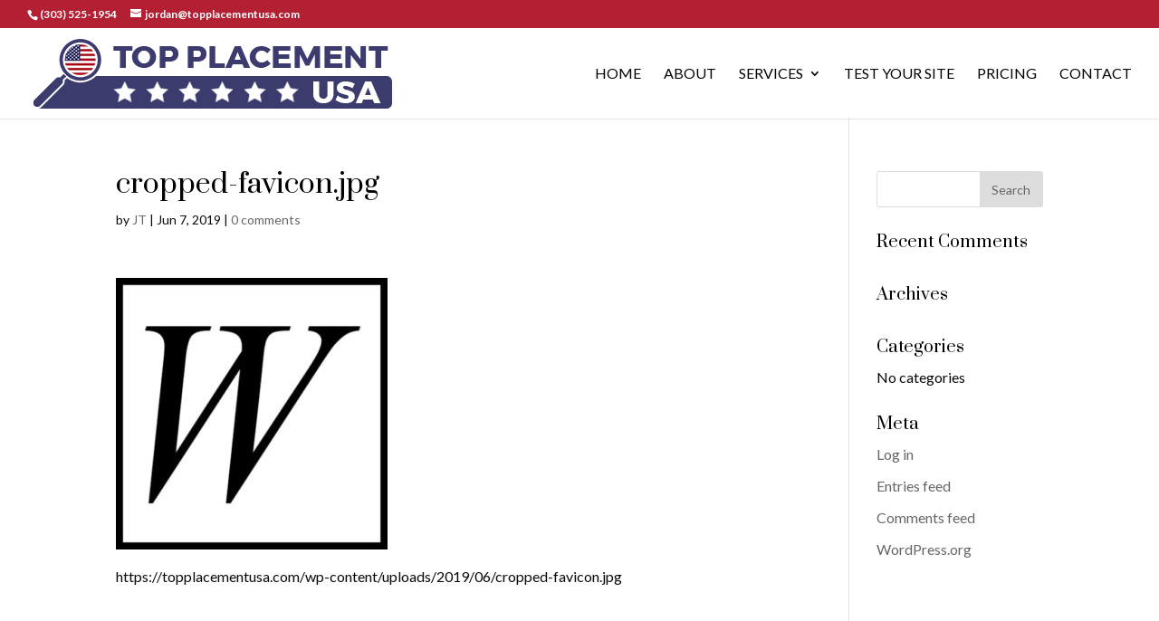

--- FILE ---
content_type: text/html; charset=UTF-8
request_url: https://topplacementusa.com/cropped-favicon-jpg/
body_size: 20023
content:
<!DOCTYPE html>
<html lang="en-US">
<head>
	<meta charset="UTF-8" />
<meta http-equiv="X-UA-Compatible" content="IE=edge">
	<link rel="pingback" href="https://topplacementusa.com/xmlrpc.php" />

	<script type="text/javascript">
		document.documentElement.className = 'js';
	</script>

	<script>var et_site_url='https://topplacementusa.com';var et_post_id='590';function et_core_page_resource_fallback(a,b){"undefined"===typeof b&&(b=a.sheet.cssRules&&0===a.sheet.cssRules.length);b&&(a.onerror=null,a.onload=null,a.href?a.href=et_site_url+"/?et_core_page_resource="+a.id+et_post_id:a.src&&(a.src=et_site_url+"/?et_core_page_resource="+a.id+et_post_id))}
</script><title>cropped-favicon.jpg | Top Placement USA</title>
<link rel='dns-prefetch' href='//fonts.googleapis.com' />
<link rel='dns-prefetch' href='//s.w.org' />
<link rel="alternate" type="application/rss+xml" title="Top Placement USA &raquo; Feed" href="https://topplacementusa.com/feed/" />
<link rel="alternate" type="application/rss+xml" title="Top Placement USA &raquo; Comments Feed" href="https://topplacementusa.com/comments/feed/" />
<link rel="alternate" type="application/rss+xml" title="Top Placement USA &raquo; cropped-favicon.jpg Comments Feed" href="https://topplacementusa.com/feed/?attachment_id=590" />
		<script type="text/javascript">
			window._wpemojiSettings = {"baseUrl":"https:\/\/s.w.org\/images\/core\/emoji\/12.0.0-1\/72x72\/","ext":".png","svgUrl":"https:\/\/s.w.org\/images\/core\/emoji\/12.0.0-1\/svg\/","svgExt":".svg","source":{"concatemoji":"https:\/\/topplacementusa.com\/wp-includes\/js\/wp-emoji-release.min.js?ver=5.3.20"}};
			!function(e,a,t){var n,r,o,i=a.createElement("canvas"),p=i.getContext&&i.getContext("2d");function s(e,t){var a=String.fromCharCode;p.clearRect(0,0,i.width,i.height),p.fillText(a.apply(this,e),0,0);e=i.toDataURL();return p.clearRect(0,0,i.width,i.height),p.fillText(a.apply(this,t),0,0),e===i.toDataURL()}function c(e){var t=a.createElement("script");t.src=e,t.defer=t.type="text/javascript",a.getElementsByTagName("head")[0].appendChild(t)}for(o=Array("flag","emoji"),t.supports={everything:!0,everythingExceptFlag:!0},r=0;r<o.length;r++)t.supports[o[r]]=function(e){if(!p||!p.fillText)return!1;switch(p.textBaseline="top",p.font="600 32px Arial",e){case"flag":return s([127987,65039,8205,9895,65039],[127987,65039,8203,9895,65039])?!1:!s([55356,56826,55356,56819],[55356,56826,8203,55356,56819])&&!s([55356,57332,56128,56423,56128,56418,56128,56421,56128,56430,56128,56423,56128,56447],[55356,57332,8203,56128,56423,8203,56128,56418,8203,56128,56421,8203,56128,56430,8203,56128,56423,8203,56128,56447]);case"emoji":return!s([55357,56424,55356,57342,8205,55358,56605,8205,55357,56424,55356,57340],[55357,56424,55356,57342,8203,55358,56605,8203,55357,56424,55356,57340])}return!1}(o[r]),t.supports.everything=t.supports.everything&&t.supports[o[r]],"flag"!==o[r]&&(t.supports.everythingExceptFlag=t.supports.everythingExceptFlag&&t.supports[o[r]]);t.supports.everythingExceptFlag=t.supports.everythingExceptFlag&&!t.supports.flag,t.DOMReady=!1,t.readyCallback=function(){t.DOMReady=!0},t.supports.everything||(n=function(){t.readyCallback()},a.addEventListener?(a.addEventListener("DOMContentLoaded",n,!1),e.addEventListener("load",n,!1)):(e.attachEvent("onload",n),a.attachEvent("onreadystatechange",function(){"complete"===a.readyState&&t.readyCallback()})),(n=t.source||{}).concatemoji?c(n.concatemoji):n.wpemoji&&n.twemoji&&(c(n.twemoji),c(n.wpemoji)))}(window,document,window._wpemojiSettings);
		</script>
		<meta content="Divi v.3.19.18" name="generator"/><style type="text/css">
img.wp-smiley,
img.emoji {
	display: inline !important;
	border: none !important;
	box-shadow: none !important;
	height: 1em !important;
	width: 1em !important;
	margin: 0 .07em !important;
	vertical-align: -0.1em !important;
	background: none !important;
	padding: 0 !important;
}
</style>
	<link rel='stylesheet' id='wp-block-library-css'  href='https://topplacementusa.com/wp-includes/css/dist/block-library/style.min.css?ver=5.3.20' type='text/css' media='all' />
<link rel='stylesheet' id='divi-style-css'  href='https://topplacementusa.com/wp-content/themes/Divi/style.css?ver=3.19.18' type='text/css' media='all' />
<link rel='stylesheet' id='et-builder-googlefonts-cached-css'  href='https://fonts.googleapis.com/css?family=Prata%3Aregular%7CLato%3A100%2C100italic%2C300%2C300italic%2Cregular%2Citalic%2C700%2C700italic%2C900%2C900italic&#038;ver=5.3.20#038;subset=latin,latin-ext' type='text/css' media='all' />
<link rel='stylesheet' id='dashicons-css'  href='https://topplacementusa.com/wp-includes/css/dashicons.min.css?ver=5.3.20' type='text/css' media='all' />
<script>if (document.location.protocol != "https:") {document.location = document.URL.replace(/^http:/i, "https:");}</script><script type='text/javascript' src='https://topplacementusa.com/wp-includes/js/jquery/jquery.js?ver=1.12.4-wp'></script>
<script type='text/javascript' src='https://topplacementusa.com/wp-includes/js/jquery/jquery-migrate.min.js?ver=1.4.1'></script>
<link rel='https://api.w.org/' href='https://topplacementusa.com/wp-json/' />
<link rel="EditURI" type="application/rsd+xml" title="RSD" href="https://topplacementusa.com/xmlrpc.php?rsd" />
<link rel="wlwmanifest" type="application/wlwmanifest+xml" href="https://topplacementusa.com/wp-includes/wlwmanifest.xml" /> 
<meta name="generator" content="WordPress 5.3.20" />
<link rel='shortlink' href='https://topplacementusa.com/?p=590' />
<link rel="alternate" type="application/json+oembed" href="https://topplacementusa.com/wp-json/oembed/1.0/embed?url=https%3A%2F%2Ftopplacementusa.com%2Fcropped-favicon-jpg%2F" />
<link rel="alternate" type="text/xml+oembed" href="https://topplacementusa.com/wp-json/oembed/1.0/embed?url=https%3A%2F%2Ftopplacementusa.com%2Fcropped-favicon-jpg%2F&#038;format=xml" />
<meta name="viewport" content="width=device-width, initial-scale=1.0, maximum-scale=1.0, user-scalable=0" />			<script type="text/javascript" >
				window.ga=window.ga||function(){(ga.q=ga.q||[]).push(arguments)};ga.l=+new Date;
				ga('create', 'UA-144459612-1', 'auto');
				// Plugins
				
				ga('send', 'pageview');
			</script>
			<script async src="https://www.google-analytics.com/analytics.js"></script>
			      <!--  Clickcease.com tracking-->
      <script type='text/javascript'>var script = document.createElement('script');
      script.async = true; script.type = 'text/javascript';
      var target = 'https://www.clickcease.com/monitor/stat.js';
      script.src = target;var elem = document.head;elem.appendChild(script);
      </script>
      <noscript>
      <a href='https://www.clickcease.com' rel='nofollow'><img src='https://monitor.clickcease.com/stats/stats.aspx' alt='ClickCease'/></a>
      </noscript>
      <!--  Clickcease.com tracking-->
<!-- Hotjar Tracking Code for https://topplacementusa.com/ -->
<script>
    (function(h,o,t,j,a,r){
        h.hj=h.hj||function(){(h.hj.q=h.hj.q||[]).push(arguments)};
        h._hjSettings={hjid:3230246,hjsv:6};
        a=o.getElementsByTagName('head')[0];
        r=o.createElement('script');r.async=1;
        r.src=t+h._hjSettings.hjid+j+h._hjSettings.hjsv;
        a.appendChild(r);
    })(window,document,'https://static.hotjar.com/c/hotjar-','.js?sv=');
</script><link rel="icon" href="https://topplacementusa.com/wp-content/uploads/2020/01/cropped-favicon-32x32.png" sizes="32x32" />
<link rel="icon" href="https://topplacementusa.com/wp-content/uploads/2020/01/cropped-favicon-192x192.png" sizes="192x192" />
<link rel="apple-touch-icon-precomposed" href="https://topplacementusa.com/wp-content/uploads/2020/01/cropped-favicon-180x180.png" />
<meta name="msapplication-TileImage" content="https://topplacementusa.com/wp-content/uploads/2020/01/cropped-favicon-270x270.png" />
<link rel="stylesheet" id="et-divi-customizer-global-cached-inline-styles" href="https://topplacementusa.com/wp-content/cache/et/global/et-divi-customizer-global-17678942816334.min.css" onerror="et_core_page_resource_fallback(this, true)" onload="et_core_page_resource_fallback(this)" /></head>
<body data-rsssl=1 class="attachment attachment-template-default single single-attachment postid-590 attachmentid-590 attachment-jpeg et_pb_button_helper_class et_fullwidth_nav et_fixed_nav et_show_nav et_cover_background et_secondary_nav_enabled et_pb_gutter osx et_pb_gutters3 et_primary_nav_dropdown_animation_fade et_secondary_nav_dropdown_animation_fade et_pb_footer_columns4 et_header_style_left et_right_sidebar et_divi_theme et-db et_minified_js et_minified_css">

	<div id="page-container">

					<div id="top-header">
			<div class="container clearfix">

			
				<div id="et-info">
									<span id="et-info-phone">(303) 525-1954</span>
				
									<a href="mailto:jordan@topplacementusa.com"><span id="et-info-email">jordan@topplacementusa.com</span></a>
				
								</div> <!-- #et-info -->

			
				<div id="et-secondary-menu">
								</div> <!-- #et-secondary-menu -->

			</div> <!-- .container -->
		</div> <!-- #top-header -->
		
	
			<header id="main-header" data-height-onload="86">
			<div class="container clearfix et_menu_container">
							<div class="logo_container">
					<span class="logo_helper"></span>
					<a href="https://topplacementusa.com/">
						<img src="https://topplacementusa.com/wp-content/uploads/2020/01/logo.png" alt="Top Placement USA" id="logo" data-height-percentage="100" />
					</a>
				</div>
							<div id="et-top-navigation" data-height="86" data-fixed-height="86">
											<nav id="top-menu-nav">
						<ul id="top-menu" class="nav"><li id="menu-item-47" class="menu-item menu-item-type-post_type menu-item-object-page menu-item-home menu-item-47"><a href="https://topplacementusa.com/">Home</a></li>
<li id="menu-item-48" class="menu-item menu-item-type-post_type menu-item-object-page menu-item-48"><a href="https://topplacementusa.com/about/">About</a></li>
<li id="menu-item-54" class="menu-item menu-item-type-custom menu-item-object-custom menu-item-has-children menu-item-54"><a href="#">Services</a>
<ul class="sub-menu">
	<li id="menu-item-51" class="menu-item menu-item-type-post_type menu-item-object-page menu-item-51"><a href="https://topplacementusa.com/seo-sem-services/">SEO &#038; SEM Services</a></li>
	<li id="menu-item-50" class="menu-item menu-item-type-post_type menu-item-object-page menu-item-50"><a href="https://topplacementusa.com/ppc-management/">PPC Management</a></li>
	<li id="menu-item-57" class="menu-item menu-item-type-post_type menu-item-object-page menu-item-57"><a href="https://topplacementusa.com/reputation-management/">Reputation Management</a></li>
	<li id="menu-item-52" class="menu-item menu-item-type-post_type menu-item-object-page menu-item-52"><a href="https://topplacementusa.com/social-media-management/">Social Media Management</a></li>
</ul>
</li>
<li id="menu-item-53" class="menu-item menu-item-type-post_type menu-item-object-page menu-item-53"><a href="https://topplacementusa.com/test-your-site/">Test Your Site</a></li>
<li id="menu-item-354" class="menu-item menu-item-type-post_type menu-item-object-page menu-item-354"><a href="https://topplacementusa.com/pricing/">Pricing</a></li>
<li id="menu-item-49" class="menu-item menu-item-type-post_type menu-item-object-page menu-item-49"><a href="https://topplacementusa.com/contact/">Contact</a></li>
</ul>						</nav>
					
					
					
					
					<div id="et_mobile_nav_menu">
				<div class="mobile_nav closed">
					<span class="select_page">Select Page</span>
					<span class="mobile_menu_bar mobile_menu_bar_toggle"></span>
				</div>
			</div>				</div> <!-- #et-top-navigation -->
			</div> <!-- .container -->
			<div class="et_search_outer">
				<div class="container et_search_form_container">
					<form role="search" method="get" class="et-search-form" action="https://topplacementusa.com/">
					<input type="search" class="et-search-field" placeholder="Search &hellip;" value="" name="s" title="Search for:" />					</form>
					<span class="et_close_search_field"></span>
				</div>
			</div>
		</header> <!-- #main-header -->
			<div id="et-main-area">
	
<div id="main-content">
		<div class="container">
		<div id="content-area" class="clearfix">
			<div id="left-area">
											<article id="post-590" class="et_pb_post post-590 attachment type-attachment status-inherit hentry">
											<div class="et_post_meta_wrapper">
							<h1 class="entry-title">cropped-favicon.jpg</h1>

						<p class="post-meta"> by <span class="author vcard"><a href="https://topplacementusa.com/author/jt/" title="Posts by JT" rel="author">JT</a></span> | <span class="published">Jun 7, 2019</span> | <span class="comments-number"><a href="https://topplacementusa.com/cropped-favicon-jpg/#respond">0 comments</a></span></p>
												</div> <!-- .et_post_meta_wrapper -->
				
					<div class="entry-content">
					<p class="attachment"><a href='https://topplacementusa.com/wp-content/uploads/2019/06/cropped-favicon.jpg'><img width="300" height="300" src="https://topplacementusa.com/wp-content/uploads/2019/06/cropped-favicon-300x300.jpg" class="attachment-medium size-medium" alt="" srcset="https://topplacementusa.com/wp-content/uploads/2019/06/cropped-favicon-300x300.jpg 300w, https://topplacementusa.com/wp-content/uploads/2019/06/cropped-favicon-150x150.jpg 150w, https://topplacementusa.com/wp-content/uploads/2019/06/cropped-favicon-270x270.jpg 270w, https://topplacementusa.com/wp-content/uploads/2019/06/cropped-favicon-192x192.jpg 192w, https://topplacementusa.com/wp-content/uploads/2019/06/cropped-favicon-180x180.jpg 180w, https://topplacementusa.com/wp-content/uploads/2019/06/cropped-favicon-32x32.jpg 32w, https://topplacementusa.com/wp-content/uploads/2019/06/cropped-favicon.jpg 512w" sizes="(max-width: 300px) 100vw, 300px" /></a></p>
<p>https://topplacementusa.com/wp-content/uploads/2019/06/cropped-favicon.jpg</p>
					</div> <!-- .entry-content -->
					<div class="et_post_meta_wrapper">
					<!-- You can start editing here. -->

<section id="comment-wrap">
		   <div id="comment-section" class="nocomments">
		  			 <!-- If comments are open, but there are no comments. -->

		  	   </div>
					<div id="respond" class="comment-respond">
		<h3 id="reply-title" class="comment-reply-title"><span>Submit a Comment</span> <small><a rel="nofollow" id="cancel-comment-reply-link" href="/cropped-favicon-jpg/#respond" style="display:none;">Cancel reply</a></small></h3><form action="https://topplacementusa.com/wp-comments-post.php" method="post" id="commentform" class="comment-form"><p class="comment-notes"><span id="email-notes">Your email address will not be published.</span> Required fields are marked <span class="required">*</span></p><p class="comment-form-comment"><label for="comment">Comment</label> <textarea id="comment" name="comment" cols="45" rows="8" maxlength="65525" required="required"></textarea></p><p class="comment-form-author"><label for="author">Name <span class="required">*</span></label> <input id="author" name="author" type="text" value="" size="30" maxlength="245" required='required' /></p>
<p class="comment-form-email"><label for="email">Email <span class="required">*</span></label> <input id="email" name="email" type="text" value="" size="30" maxlength="100" aria-describedby="email-notes" required='required' /></p>
<p class="comment-form-url"><label for="url">Website</label> <input id="url" name="url" type="text" value="" size="30" maxlength="200" /></p>
<p class="comment-form-cookies-consent"><input id="wp-comment-cookies-consent" name="wp-comment-cookies-consent" type="checkbox" value="yes" /> <label for="wp-comment-cookies-consent">Save my name, email, and website in this browser for the next time I comment.</label></p>
<p class="form-submit"><input name="submit" type="submit" id="submit" class="submit et_pb_button" value="Submit Comment" /> <input type='hidden' name='comment_post_ID' value='590' id='comment_post_ID' />
<input type='hidden' name='comment_parent' id='comment_parent' value='0' />
</p></form>	</div><!-- #respond -->
		</section>					</div> <!-- .et_post_meta_wrapper -->
				</article> <!-- .et_pb_post -->

						</div> <!-- #left-area -->

				<div id="sidebar">
		<div id="search-2" class="et_pb_widget widget_search"><form role="search" method="get" id="searchform" class="searchform" action="https://topplacementusa.com/">
				<div>
					<label class="screen-reader-text" for="s">Search for:</label>
					<input type="text" value="" name="s" id="s" />
					<input type="submit" id="searchsubmit" value="Search" />
				</div>
			</form></div> <!-- end .et_pb_widget --><div id="recent-comments-2" class="et_pb_widget widget_recent_comments"><h4 class="widgettitle">Recent Comments</h4><ul id="recentcomments"></ul></div> <!-- end .et_pb_widget --><div id="archives-2" class="et_pb_widget widget_archive"><h4 class="widgettitle">Archives</h4>		<ul>
					</ul>
			</div> <!-- end .et_pb_widget --><div id="categories-2" class="et_pb_widget widget_categories"><h4 class="widgettitle">Categories</h4>		<ul>
			<li class="cat-item-none">No categories</li>		</ul>
			</div> <!-- end .et_pb_widget --><div id="meta-2" class="et_pb_widget widget_meta"><h4 class="widgettitle">Meta</h4>			<ul>
						<li><a href="https://topplacementusa.com/wp-login.php">Log in</a></li>
			<li><a href="https://topplacementusa.com/feed/">Entries feed</a></li>
			<li><a href="https://topplacementusa.com/comments/feed/">Comments feed</a></li>
			<li><a href="https://wordpress.org/">WordPress.org</a></li>			</ul>
			</div> <!-- end .et_pb_widget -->	</div> <!-- end #sidebar -->
		</div> <!-- #content-area -->
	</div> <!-- .container -->
	</div> <!-- #main-content -->


	<span class="et_pb_scroll_top et-pb-icon"></span>


			<footer id="main-footer">
				

		
				<div id="footer-bottom">
					<div class="container clearfix">
				<div id="footer-info">© 2019 Top Placement USA  | <a href="/sitemap/">Sitemap</a></div>					</div>	<!-- .container -->
				</div>
			</footer> <!-- #main-footer -->
		</div> <!-- #et-main-area -->


	</div> <!-- #page-container -->

		<script type="text/javascript">
			</script>
	<script type='text/javascript' src='https://topplacementusa.com/wp-includes/js/comment-reply.min.js?ver=5.3.20'></script>
<script type='text/javascript'>
/* <![CDATA[ */
var DIVI = {"item_count":"%d Item","items_count":"%d Items"};
var et_shortcodes_strings = {"previous":"Previous","next":"Next"};
var et_pb_custom = {"ajaxurl":"https:\/\/topplacementusa.com\/wp-admin\/admin-ajax.php","images_uri":"https:\/\/topplacementusa.com\/wp-content\/themes\/Divi\/images","builder_images_uri":"https:\/\/topplacementusa.com\/wp-content\/themes\/Divi\/includes\/builder\/images","et_frontend_nonce":"5a3330942e","subscription_failed":"Please, check the fields below to make sure you entered the correct information.","et_ab_log_nonce":"e745e3e905","fill_message":"Please, fill in the following fields:","contact_error_message":"Please, fix the following errors:","invalid":"Invalid email","captcha":"Captcha","prev":"Prev","previous":"Previous","next":"Next","wrong_captcha":"You entered the wrong number in captcha.","ignore_waypoints":"no","is_divi_theme_used":"1","widget_search_selector":".widget_search","is_ab_testing_active":"","page_id":"590","unique_test_id":"","ab_bounce_rate":"5","is_cache_plugin_active":"no","is_shortcode_tracking":"","tinymce_uri":""};
var et_pb_box_shadow_elements = [];
/* ]]> */
</script>
<script type='text/javascript' src='https://topplacementusa.com/wp-content/themes/Divi/js/custom.min.js?ver=3.19.18'></script>
<script type='text/javascript' src='https://topplacementusa.com/wp-content/themes/Divi/includes/builder/scripts/cpt-modules-wrapper.js?ver=3.19.18'></script>
<script type='text/javascript' src='https://topplacementusa.com/wp-content/themes/Divi/core/admin/js/common.js?ver=3.19.18'></script>
<script type='text/javascript' src='https://topplacementusa.com/wp-includes/js/wp-embed.min.js?ver=5.3.20'></script>
</body>
</html>


--- FILE ---
content_type: text/plain
request_url: https://www.google-analytics.com/j/collect?v=1&_v=j102&a=2012968268&t=pageview&_s=1&dl=https%3A%2F%2Ftopplacementusa.com%2Fcropped-favicon-jpg%2F&ul=en-us%40posix&dt=cropped-favicon.jpg%20%7C%20Top%20Placement%20USA&sr=1280x720&vp=1280x720&_u=IEBAAEABAAAAACAAI~&jid=690264822&gjid=916965329&cid=2104396410.1769468447&tid=UA-144459612-1&_gid=740433316.1769468447&_r=1&_slc=1&z=880419239
body_size: -452
content:
2,cG-Z7GSSBKVKT